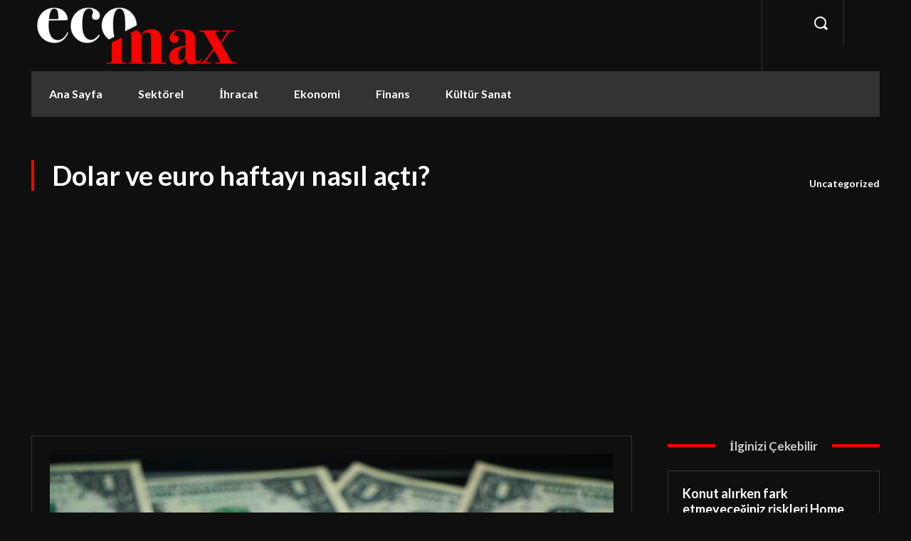

--- FILE ---
content_type: text/html; charset=utf-8
request_url: https://www.google.com/recaptcha/api2/aframe
body_size: 266
content:
<!DOCTYPE HTML><html><head><meta http-equiv="content-type" content="text/html; charset=UTF-8"></head><body><script nonce="dy023Gd1FCuowQe3a95JEA">/** Anti-fraud and anti-abuse applications only. See google.com/recaptcha */ try{var clients={'sodar':'https://pagead2.googlesyndication.com/pagead/sodar?'};window.addEventListener("message",function(a){try{if(a.source===window.parent){var b=JSON.parse(a.data);var c=clients[b['id']];if(c){var d=document.createElement('img');d.src=c+b['params']+'&rc='+(localStorage.getItem("rc::a")?sessionStorage.getItem("rc::b"):"");window.document.body.appendChild(d);sessionStorage.setItem("rc::e",parseInt(sessionStorage.getItem("rc::e")||0)+1);localStorage.setItem("rc::h",'1769670459971');}}}catch(b){}});window.parent.postMessage("_grecaptcha_ready", "*");}catch(b){}</script></body></html>